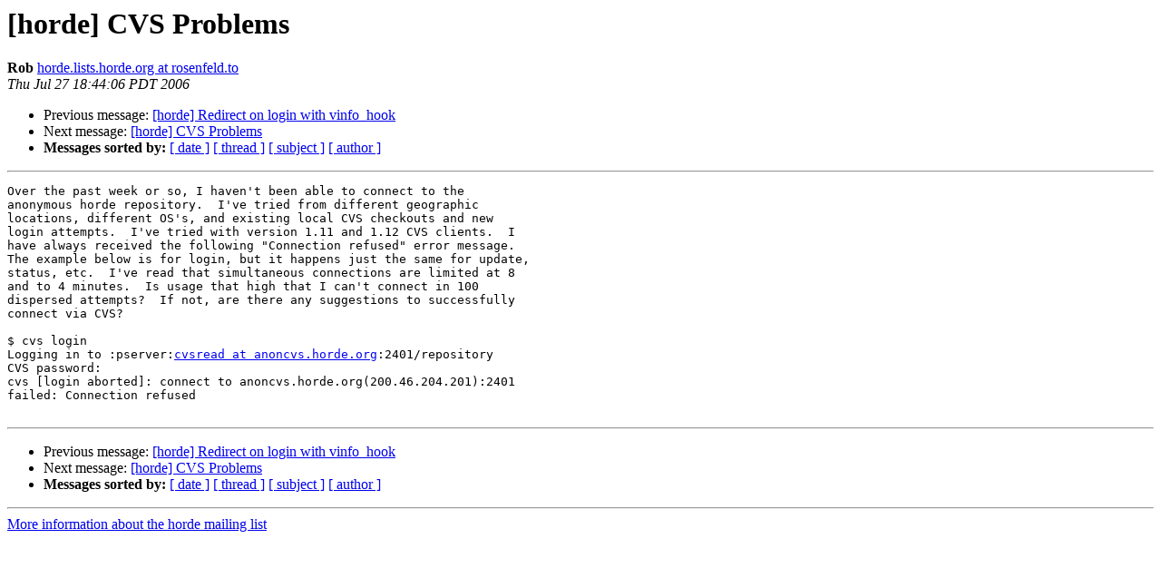

--- FILE ---
content_type: text/html
request_url: https://lists.horde.org/archives/horde/Week-of-Mon-20060724/031575.html
body_size: 1185
content:
<!DOCTYPE HTML PUBLIC "-//W3C//DTD HTML 3.2//EN">
<HTML>
 <HEAD>
   <TITLE> [horde] CVS Problems
   </TITLE>
   <LINK REL="Index" HREF="index.html" >
   <LINK REL="made" HREF="mailto:horde%40lists.horde.org?Subject=%5Bhorde%5D%20CVS%20Problems&In-Reply-To=">
   <META NAME="robots" CONTENT="index,nofollow">
   <META http-equiv="Content-Type" content="text/html; charset=us-ascii">
   <LINK REL="Previous"  HREF="031573.html">
   <LINK REL="Next"  HREF="031576.html">
 </HEAD>
 <BODY BGCOLOR="#ffffff">
   <H1>[horde] CVS Problems</H1>
    <B>Rob</B> 
    <A HREF="mailto:horde%40lists.horde.org?Subject=%5Bhorde%5D%20CVS%20Problems&In-Reply-To="
       TITLE="[horde] CVS Problems">horde.lists.horde.org at rosenfeld.to
       </A><BR>
    <I>Thu Jul 27 18:44:06 PDT 2006</I>
    <P><UL>
        <LI>Previous message: <A HREF="031573.html">[horde] Redirect on login with vinfo_hook
</A></li>
        <LI>Next message: <A HREF="031576.html">[horde] CVS Problems
</A></li>
         <LI> <B>Messages sorted by:</B> 
              <a href="date.html#31575">[ date ]</a>
              <a href="thread.html#31575">[ thread ]</a>
              <a href="subject.html#31575">[ subject ]</a>
              <a href="author.html#31575">[ author ]</a>
         </LI>
       </UL>
    <HR>  
<!--beginarticle-->
<PRE>Over the past week or so, I haven't been able to connect to the 
anonymous horde repository.  I've tried from different geographic 
locations, different OS's, and existing local CVS checkouts and new 
login attempts.  I've tried with version 1.11 and 1.12 CVS clients.  I 
have always received the following &quot;Connection refused&quot; error message.  
The example below is for login, but it happens just the same for update, 
status, etc.  I've read that simultaneous connections are limited at 8 
and to 4 minutes.  Is usage that high that I can't connect in 100 
dispersed attempts?  If not, are there any suggestions to successfully 
connect via CVS?

$ cvs login
Logging in to :pserver:<A HREF="http://lists.horde.org/mailman/listinfo/horde">cvsread at anoncvs.horde.org</A>:2401/repository
CVS password:
cvs [login aborted]: connect to anoncvs.horde.org(200.46.204.201):2401 
failed: Connection refused

</PRE>


<!--endarticle-->
    <HR>
    <P><UL>
        <!--threads-->
	<LI>Previous message: <A HREF="031573.html">[horde] Redirect on login with vinfo_hook
</A></li>
	<LI>Next message: <A HREF="031576.html">[horde] CVS Problems
</A></li>
         <LI> <B>Messages sorted by:</B> 
              <a href="date.html#31575">[ date ]</a>
              <a href="thread.html#31575">[ thread ]</a>
              <a href="subject.html#31575">[ subject ]</a>
              <a href="author.html#31575">[ author ]</a>
         </LI>
       </UL>

<hr>
<a href="http://lists.horde.org/mailman/listinfo/horde">More information about the horde
mailing list</a><br>
</body></html>
